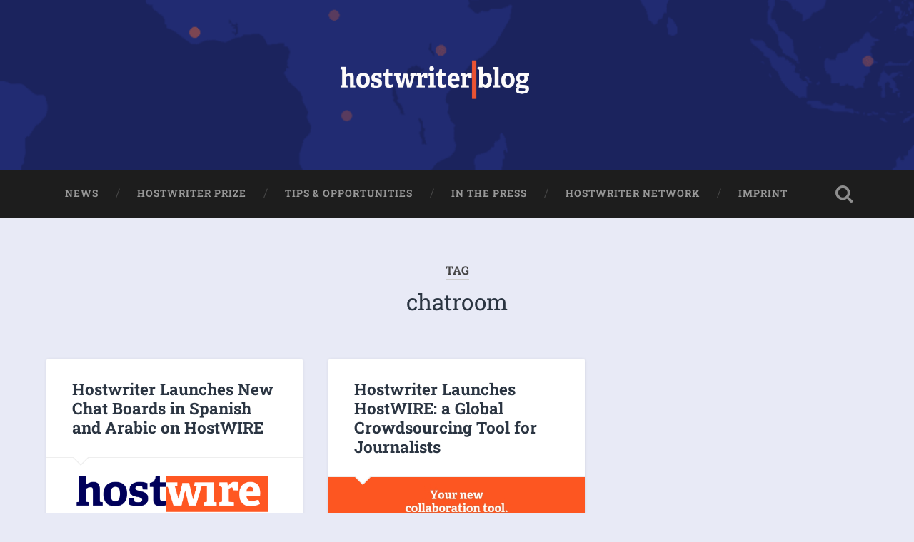

--- FILE ---
content_type: text/html; charset=UTF-8
request_url: https://blog.hostwriter.org/tag/chatroom/
body_size: 13217
content:
<!DOCTYPE html>

<html lang="en-US" id="kubio">

	<head>
		
		<meta charset="UTF-8">
		<meta name="viewport" content="width=device-width, initial-scale=1.0, maximum-scale=1.0, user-scalable=no" >
						 
		<title>chatroom &#8211; hostwriterblog</title>
<meta name='robots' content='max-image-preview:large' />
<link rel='dns-prefetch' href='//ws.sharethis.com' />
<link rel='dns-prefetch' href='//fonts.googleapis.com' />
<link rel="alternate" type="application/rss+xml" title="hostwriterblog &raquo; Feed" href="https://blog.hostwriter.org/feed/" />
<link rel="alternate" type="application/rss+xml" title="hostwriterblog &raquo; Comments Feed" href="https://blog.hostwriter.org/comments/feed/" />
<link rel="alternate" type="application/rss+xml" title="hostwriterblog &raquo; chatroom Tag Feed" href="https://blog.hostwriter.org/tag/chatroom/feed/" />
					<script>
						(function(){
							var docEL = document.documentElement;
							var style = docEL.style;
							if (!("backgroundAttachment" in style)) return false;
							var oldValue = style.backgroundAttachment;
							style.backgroundAttachment = "fixed";
							var isSupported = (style.backgroundAttachment === "fixed");
							style.backgroundAttachment = oldValue;

							if(navigator.userAgent.toLowerCase().indexOf('mac') !== -1 && navigator.maxTouchPoints){
								isSupported = false;
							}

							if(!isSupported){
								console.warn('Kubio - Browser does not support attachment fix');
								document.documentElement.classList.add('kubio-attachment-fixed-support-fallback');
							}
						})()
					</script>

				<script type="text/javascript">
window._wpemojiSettings = {"baseUrl":"https:\/\/s.w.org\/images\/core\/emoji\/14.0.0\/72x72\/","ext":".png","svgUrl":"https:\/\/s.w.org\/images\/core\/emoji\/14.0.0\/svg\/","svgExt":".svg","source":{"concatemoji":"https:\/\/blog.hostwriter.org\/wp-includes\/js\/wp-emoji-release.min.js?ver=6.1.9"}};
/*! This file is auto-generated */
!function(e,a,t){var n,r,o,i=a.createElement("canvas"),p=i.getContext&&i.getContext("2d");function s(e,t){var a=String.fromCharCode,e=(p.clearRect(0,0,i.width,i.height),p.fillText(a.apply(this,e),0,0),i.toDataURL());return p.clearRect(0,0,i.width,i.height),p.fillText(a.apply(this,t),0,0),e===i.toDataURL()}function c(e){var t=a.createElement("script");t.src=e,t.defer=t.type="text/javascript",a.getElementsByTagName("head")[0].appendChild(t)}for(o=Array("flag","emoji"),t.supports={everything:!0,everythingExceptFlag:!0},r=0;r<o.length;r++)t.supports[o[r]]=function(e){if(p&&p.fillText)switch(p.textBaseline="top",p.font="600 32px Arial",e){case"flag":return s([127987,65039,8205,9895,65039],[127987,65039,8203,9895,65039])?!1:!s([55356,56826,55356,56819],[55356,56826,8203,55356,56819])&&!s([55356,57332,56128,56423,56128,56418,56128,56421,56128,56430,56128,56423,56128,56447],[55356,57332,8203,56128,56423,8203,56128,56418,8203,56128,56421,8203,56128,56430,8203,56128,56423,8203,56128,56447]);case"emoji":return!s([129777,127995,8205,129778,127999],[129777,127995,8203,129778,127999])}return!1}(o[r]),t.supports.everything=t.supports.everything&&t.supports[o[r]],"flag"!==o[r]&&(t.supports.everythingExceptFlag=t.supports.everythingExceptFlag&&t.supports[o[r]]);t.supports.everythingExceptFlag=t.supports.everythingExceptFlag&&!t.supports.flag,t.DOMReady=!1,t.readyCallback=function(){t.DOMReady=!0},t.supports.everything||(n=function(){t.readyCallback()},a.addEventListener?(a.addEventListener("DOMContentLoaded",n,!1),e.addEventListener("load",n,!1)):(e.attachEvent("onload",n),a.attachEvent("onreadystatechange",function(){"complete"===a.readyState&&t.readyCallback()})),(e=t.source||{}).concatemoji?c(e.concatemoji):e.wpemoji&&e.twemoji&&(c(e.twemoji),c(e.wpemoji)))}(window,document,window._wpemojiSettings);
</script>
<style type="text/css">
img.wp-smiley,
img.emoji {
	display: inline !important;
	border: none !important;
	box-shadow: none !important;
	height: 1em !important;
	width: 1em !important;
	margin: 0 0.07em !important;
	vertical-align: -0.1em !important;
	background: none !important;
	padding: 0 !important;
}
</style>
	<link rel='stylesheet' id='wp-block-library-css' href='https://blog.hostwriter.org/wp-includes/css/dist/block-library/style.min.css?ver=6.1.9' type='text/css' media='all' />
<link rel='stylesheet' id='kubio-block-library-css' href='https://blog.hostwriter.org/wp-content/plugins/kubio/build/block-library/style.css?ver=1708939694' type='text/css' media='all' />
<style id='kubio-block-library-inline-css' type='text/css'>
.kubio-shape-circles{background-image:url('https://blog.hostwriter.org/wp-content/plugins/kubio/lib/shapes/header-shapes/circles.png')}.kubio-shape-10degree-stripes{background-image:url('https://blog.hostwriter.org/wp-content/plugins/kubio/lib/shapes/header-shapes/10degree-stripes.png')}.kubio-shape-rounded-squares-blue{background-image:url('https://blog.hostwriter.org/wp-content/plugins/kubio/lib/shapes/header-shapes/rounded-squares-blue.png')}.kubio-shape-many-rounded-squares-blue{background-image:url('https://blog.hostwriter.org/wp-content/plugins/kubio/lib/shapes/header-shapes/many-rounded-squares-blue.png')}.kubio-shape-two-circles{background-image:url('https://blog.hostwriter.org/wp-content/plugins/kubio/lib/shapes/header-shapes/two-circles.png')}.kubio-shape-circles-2{background-image:url('https://blog.hostwriter.org/wp-content/plugins/kubio/lib/shapes/header-shapes/circles-2.png')}.kubio-shape-circles-3{background-image:url('https://blog.hostwriter.org/wp-content/plugins/kubio/lib/shapes/header-shapes/circles-3.png')}.kubio-shape-circles-gradient{background-image:url('https://blog.hostwriter.org/wp-content/plugins/kubio/lib/shapes/header-shapes/circles-gradient.png')}.kubio-shape-circles-white-gradient{background-image:url('https://blog.hostwriter.org/wp-content/plugins/kubio/lib/shapes/header-shapes/circles-white-gradient.png')}.kubio-shape-waves{background-image:url('https://blog.hostwriter.org/wp-content/plugins/kubio/lib/shapes/header-shapes/waves.png')}.kubio-shape-waves-inverted{background-image:url('https://blog.hostwriter.org/wp-content/plugins/kubio/lib/shapes/header-shapes/waves-inverted.png')}.kubio-shape-dots{background-image:url('https://blog.hostwriter.org/wp-content/plugins/kubio/lib/shapes/header-shapes/dots.png')}.kubio-shape-left-tilted-lines{background-image:url('https://blog.hostwriter.org/wp-content/plugins/kubio/lib/shapes/header-shapes/left-tilted-lines.png')}.kubio-shape-right-tilted-lines{background-image:url('https://blog.hostwriter.org/wp-content/plugins/kubio/lib/shapes/header-shapes/right-tilted-lines.png')}.kubio-shape-right-tilted-strips{background-image:url('https://blog.hostwriter.org/wp-content/plugins/kubio/lib/shapes/header-shapes/right-tilted-strips.png')}.kubio-shape-doodle{background-image:url('https://blog.hostwriter.org/wp-content/plugins/kubio/lib/shapes/header-shapes/doodle.png')}.kubio-shape-falling-stars{background-image:url('https://blog.hostwriter.org/wp-content/plugins/kubio/lib/shapes/header-shapes/falling-stars.png')}.kubio-shape-grain{background-image:url('https://blog.hostwriter.org/wp-content/plugins/kubio/lib/shapes/header-shapes/grain.png')}.kubio-shape-poly1{background-image:url('https://blog.hostwriter.org/wp-content/plugins/kubio/lib/shapes/header-shapes/poly1.png')}.kubio-shape-poly2{background-image:url('https://blog.hostwriter.org/wp-content/plugins/kubio/lib/shapes/header-shapes/poly2.png')}.kubio-shape-wavy-lines{background-image:url('https://blog.hostwriter.org/wp-content/plugins/kubio/lib/shapes/header-shapes/wavy-lines.png')}

:root { --kubio-color-1:3,169,244;--kubio-color-2:247,144,7;--kubio-color-3:0,191,135;--kubio-color-4:102,50,255;--kubio-color-5:255,255,255;--kubio-color-6:30,30,30;--kubio-color-1-variant-1:165,219,243;--kubio-color-1-variant-2:84,194,243;--kubio-color-1-variant-3:3,169,244;--kubio-color-1-variant-4:1,110,158;--kubio-color-1-variant-5:1,51,73;--kubio-color-2-variant-1:246,214,171;--kubio-color-2-variant-2:246,179,89;--kubio-color-2-variant-3:247,144,7;--kubio-color-2-variant-4:161,94,4;--kubio-color-2-variant-5:76,44,2;--kubio-color-3-variant-1:127,190,172;--kubio-color-3-variant-2:63,190,153;--kubio-color-3-variant-3:0,191,135;--kubio-color-3-variant-4:0,105,74;--kubio-color-3-variant-5:0,20,14;--kubio-color-4-variant-1:228,220,255;--kubio-color-4-variant-2:165,135,255;--kubio-color-4-variant-3:102,50,255;--kubio-color-4-variant-4:67,33,169;--kubio-color-4-variant-5:33,16,84;--kubio-color-5-variant-1:255,255,255;--kubio-color-5-variant-2:204,204,204;--kubio-color-5-variant-3:153,153,153;--kubio-color-5-variant-4:101,101,101;--kubio-color-5-variant-5:50,50,50;--kubio-color-6-variant-1:233,233,233;--kubio-color-6-variant-2:182,182,182;--kubio-color-6-variant-3:131,131,131;--kubio-color-6-variant-4:80,80,80;--kubio-color-6-variant-5:30,30,30 } .has-kubio-color-1-color{color:rgb(var(--kubio-color-1))} .has-kubio-color-1-background-color{background-color:rgb(var(--kubio-color-1))} [data-kubio] .has-kubio-color-1-color{color:rgb(var(--kubio-color-1))} [data-kubio] .has-kubio-color-1-background-color{background-color:rgb(var(--kubio-color-1))} .has-kubio-color-2-color{color:rgb(var(--kubio-color-2))} .has-kubio-color-2-background-color{background-color:rgb(var(--kubio-color-2))} [data-kubio] .has-kubio-color-2-color{color:rgb(var(--kubio-color-2))} [data-kubio] .has-kubio-color-2-background-color{background-color:rgb(var(--kubio-color-2))} .has-kubio-color-3-color{color:rgb(var(--kubio-color-3))} .has-kubio-color-3-background-color{background-color:rgb(var(--kubio-color-3))} [data-kubio] .has-kubio-color-3-color{color:rgb(var(--kubio-color-3))} [data-kubio] .has-kubio-color-3-background-color{background-color:rgb(var(--kubio-color-3))} .has-kubio-color-4-color{color:rgb(var(--kubio-color-4))} .has-kubio-color-4-background-color{background-color:rgb(var(--kubio-color-4))} [data-kubio] .has-kubio-color-4-color{color:rgb(var(--kubio-color-4))} [data-kubio] .has-kubio-color-4-background-color{background-color:rgb(var(--kubio-color-4))} .has-kubio-color-5-color{color:rgb(var(--kubio-color-5))} .has-kubio-color-5-background-color{background-color:rgb(var(--kubio-color-5))} [data-kubio] .has-kubio-color-5-color{color:rgb(var(--kubio-color-5))} [data-kubio] .has-kubio-color-5-background-color{background-color:rgb(var(--kubio-color-5))} .has-kubio-color-6-color{color:rgb(var(--kubio-color-6))} .has-kubio-color-6-background-color{background-color:rgb(var(--kubio-color-6))} [data-kubio] .has-kubio-color-6-color{color:rgb(var(--kubio-color-6))} [data-kubio] .has-kubio-color-6-background-color{background-color:rgb(var(--kubio-color-6))}



.h-y-container > *:not(:last-child),.h-x-container-inner > *{margin-bottom:20px;}.h-x-container-inner,.h-column__content > .h-x-container > *:last-child,.h-y-container > .kubio-block-inserter{margin-bottom:-20px;}.h-x-container-inner{margin-left:-10px;margin-right:-10px;}.h-x-container-inner > *{padding-left:10px;padding-right:10px;}[data-kubio] a:not([class*=wp-block-button]),.with-kubio-global-style a:not([class*=wp-block-button]),a:not([class*=wp-block-button])[data-kubio],.wp-block-woocommerce-mini-cart-contents a:not([class*=wp-block-button]){font-family:Open Sans,Helvetica, Arial, Sans-Serif, serif;font-weight:400;font-size:1em;line-height:1.5;text-decoration:none;color:rgba(var(--kubio-color-1),1);}[data-kubio] a:not([class*=wp-block-button]):hover,.with-kubio-global-style a:not([class*=wp-block-button]):hover,a:not([class*=wp-block-button])[data-kubio]:hover,.wp-block-woocommerce-mini-cart-contents a:not([class*=wp-block-button]):hover{color:rgba(var(--kubio-color-1-variant-4),1);}[data-kubio] h1,.with-kubio-global-style h1,h1[data-kubio],.wp-block-woocommerce-mini-cart-contents h1{font-family:Open Sans,Helvetica, Arial, Sans-Serif, serif;font-weight:300;font-size:3.375em;line-height:1.26;text-transform:none;color:rgba(var(--kubio-color-6),1);}[data-kubio] h2,.with-kubio-global-style h2,h2[data-kubio],.wp-block-woocommerce-mini-cart-contents h2{font-family:Open Sans,Helvetica, Arial, Sans-Serif, serif;font-weight:300;font-size:2.625em;line-height:1.143;text-transform:none;color:rgba(var(--kubio-color-6),1);}[data-kubio] h3,.with-kubio-global-style h3,h3[data-kubio],.wp-block-woocommerce-mini-cart-contents h3{font-family:Open Sans,Helvetica, Arial, Sans-Serif, serif;font-weight:300;font-size:2.25em;line-height:1.25;text-transform:none;color:rgba(var(--kubio-color-6),1);}[data-kubio] h4,.with-kubio-global-style h4,h4[data-kubio],.wp-block-woocommerce-mini-cart-contents h4{font-family:Open Sans,Helvetica, Arial, Sans-Serif, serif;font-weight:600;font-size:1.25em;line-height:1.6;text-transform:none;color:rgba(var(--kubio-color-6),1);}[data-kubio] h5,.with-kubio-global-style h5,h5[data-kubio],.wp-block-woocommerce-mini-cart-contents h5{font-family:Open Sans,Helvetica, Arial, Sans-Serif, serif;font-weight:600;font-size:1.125em;line-height:1.55;text-transform:none;color:#000000;}[data-kubio] h6,.with-kubio-global-style h6,h6[data-kubio],.wp-block-woocommerce-mini-cart-contents h6{font-family:Open Sans,Helvetica, Arial, Sans-Serif, serif;font-weight:600;font-size:1em;line-height:1.6;letter-spacing:1px;text-transform:uppercase;color:rgba(var(--kubio-color-6),1);}[data-kubio],.with-kubio-global-style,[data-kubio] p,.with-kubio-global-style p,p[data-kubio],.wp-block-woocommerce-mini-cart-contents{font-family:Open Sans,Helvetica, Arial, Sans-Serif, serif;font-weight:400;font-size:16px;line-height:1.6;text-transform:none;color:rgba(var(--kubio-color-6-variant-4),1);}[data-kubio] .h-lead,.with-kubio-global-style .h-lead,.h-lead[data-kubio]{font-family:Open Sans,Helvetica, Arial, Sans-Serif, serif;font-weight:300;font-size:1.25em;line-height:1.5;text-transform:none;color:rgba(var(--kubio-color-6-variant-4),1);}div.h-section-global-spacing{padding-top:90px;padding-bottom:90px;}.h-global-transition,.h-global-transition-all,.h-global-transition-all *{transition-duration:1s;}[data-kubio] input[type='color'],[data-kubio] input[type='date'],[data-kubio] input[type='datetime'],[data-kubio] input[type='datetime-local'],[data-kubio] input[type='email'],[data-kubio] input[type='month'],[data-kubio] input[type='number'],[data-kubio] input[type='password'],[data-kubio] input[type='search'],[data-kubio] input[type='tel'],[data-kubio] input[type='text'],[data-kubio] input[type='url'],[data-kubio] input[type='week'],[data-kubio] input[type='time'],[data-kubio] input:not([type]),[data-kubio] textarea,[data-kubio] select{font-family:Open Sans,Helvetica, Arial, Sans-Serif, serif;font-weight:400;font-size:16px;line-height:1.6;text-transform:none;background-color:rgba(var(--kubio-color-5),1);border-top-color:rgba(var(--kubio-color-5-variant-2),1);border-top-width:1px;border-top-style:solid;border-right-color:rgba(var(--kubio-color-5-variant-2),1);border-right-width:1px;border-right-style:solid;border-bottom-color:rgba(var(--kubio-color-5-variant-2),1);border-bottom-width:1px;border-bottom-style:solid;border-left-color:rgba(var(--kubio-color-5-variant-2),1);border-left-width:1px;border-left-style:solid;border-top-left-radius:4px;border-top-right-radius:4px;border-bottom-left-radius:4px;border-bottom-right-radius:4px;padding-top:4px;padding-bottom:4px;padding-left:10px;padding-right:10px;margin-bottom:10px;}[data-kubio] input[type='color']:hover,[data-kubio] input[type='date']:hover,[data-kubio] input[type='datetime']:hover,[data-kubio] input[type='datetime-local']:hover,[data-kubio] input[type='email']:hover,[data-kubio] input[type='month']:hover,[data-kubio] input[type='number']:hover,[data-kubio] input[type='password']:hover,[data-kubio] input[type='search']:hover,[data-kubio] input[type='tel']:hover,[data-kubio] input[type='text']:hover,[data-kubio] input[type='url']:hover,[data-kubio] input[type='week']:hover,[data-kubio] input[type='time']:hover,[data-kubio] input:not([type]):hover,[data-kubio] textarea:hover,[data-kubio] select:hover{color:rgba(var(--kubio-color-6),1);border-top-color:rgba(var(--kubio-color-6-variant-1),1);border-right-color:rgba(var(--kubio-color-6-variant-1),1);border-bottom-color:rgba(var(--kubio-color-6-variant-1),1);border-left-color:rgba(var(--kubio-color-6-variant-1),1);}[data-kubio] input[type='color']:focus,[data-kubio] input[type='date']:focus,[data-kubio] input[type='datetime']:focus,[data-kubio] input[type='datetime-local']:focus,[data-kubio] input[type='email']:focus,[data-kubio] input[type='month']:focus,[data-kubio] input[type='number']:focus,[data-kubio] input[type='password']:focus,[data-kubio] input[type='search']:focus,[data-kubio] input[type='tel']:focus,[data-kubio] input[type='text']:focus,[data-kubio] input[type='url']:focus,[data-kubio] input[type='week']:focus,[data-kubio] input[type='time']:focus,[data-kubio] input:not([type]):focus,[data-kubio] textarea:focus,[data-kubio] select:focus{color:rgba(var(--kubio-color-6),1);border-top-color:rgba(var(--kubio-color-1),1);border-right-color:rgba(var(--kubio-color-1),1);border-bottom-color:rgba(var(--kubio-color-1),1);border-left-color:rgba(var(--kubio-color-1),1);}[data-kubio] input[type='button'],[data-kubio] button{background-color:rgba(var(--kubio-color-1),1);border-top-color:rgba(var(--kubio-color-1),1);border-top-width:2px;border-top-style:solid;border-right-color:rgba(var(--kubio-color-1),1);border-right-width:2px;border-right-style:solid;border-bottom-color:rgba(var(--kubio-color-1),1);border-bottom-width:2px;border-bottom-style:solid;border-left-color:rgba(var(--kubio-color-1),1);border-left-width:2px;border-left-style:solid;border-top-left-radius:4px;border-top-right-radius:4px;border-bottom-left-radius:4px;border-bottom-right-radius:4px;color:rgba(var(--kubio-color-5),1);padding-top:8px;padding-bottom:8px;padding-left:25px;padding-right:24px;}[data-kubio] input[type='button']:hover,[data-kubio] button:hover{background-color:rgba(var(--kubio-color-1-variant-4),1);border-top-color:rgba(var(--kubio-color-1-variant-4),1);border-right-color:rgba(var(--kubio-color-1-variant-4),1);border-bottom-color:rgba(var(--kubio-color-1-variant-4),1);border-left-color:rgba(var(--kubio-color-1-variant-4),1);}[data-kubio] input[type='button']:disabled,[data-kubio] button:disabled,[data-kubio] input[type='button'][disabled],[data-kubio] button[disabled]{background-color:rgba(var(--kubio-color-5-variant-2),1);border-top-color:rgba(var(--kubio-color-5-variant-2),1);border-right-color:rgba(var(--kubio-color-5-variant-2),1);border-bottom-color:rgba(var(--kubio-color-5-variant-2),1);border-left-color:rgba(var(--kubio-color-5-variant-2),1);color:rgba(var(--kubio-color-5-variant-3),1);}[data-kubio] input[type='submit'],[data-kubio] button[type='submit']{border-top-color:rgba(var(--kubio-color-1),1);border-top-width:2px;border-top-style:solid;border-right-color:rgba(var(--kubio-color-1),1);border-right-width:2px;border-right-style:solid;border-bottom-color:rgba(var(--kubio-color-1),1);border-bottom-width:2px;border-bottom-style:solid;border-left-color:rgba(var(--kubio-color-1),1);border-left-width:2px;border-left-style:solid;border-top-left-radius:4px;border-top-right-radius:4px;border-bottom-left-radius:4px;border-bottom-right-radius:4px;color:rgba(var(--kubio-color-5),1);padding-top:8px;padding-bottom:8px;padding-left:25px;padding-right:24px;background-color:rgba(var(--kubio-color-1),1);}[data-kubio] input[type='submit']:hover,[data-kubio] button[type='submit']:hover{border-top-color:rgba(var(--kubio-color-1-variant-4),1);border-right-color:rgba(var(--kubio-color-1-variant-4),1);border-bottom-color:rgba(var(--kubio-color-1-variant-4),1);border-left-color:rgba(var(--kubio-color-1-variant-4),1);background-color:rgba(var(--kubio-color-1-variant-4),1);}[data-kubio] input[type='submit']:disabled,[data-kubio] input[type='submit'][disabled],[data-kubio] button[type='submit']:disabled,[data-kubio] button[type='submit'][disabled]{border-top-color:rgba(var(--kubio-color-5-variant-2),1);border-right-color:rgba(var(--kubio-color-5-variant-2),1);border-bottom-color:rgba(var(--kubio-color-5-variant-2),1);border-left-color:rgba(var(--kubio-color-5-variant-2),1);color:rgba(var(--kubio-color-5-variant-3),1);background-color:rgba(var(--kubio-color-5-variant-2),1);}[data-kubio] input[type='reset'],[data-kubio] button[type='reset']{background-color:rgba(var(--kubio-color-1-variant-1),1);border-top-color:rgba(var(--kubio-color-1-variant-1),1);border-top-width:2px;border-top-style:solid;border-right-color:rgba(var(--kubio-color-1-variant-1),1);border-right-width:2px;border-right-style:solid;border-bottom-color:rgba(var(--kubio-color-1-variant-1),1);border-bottom-width:2px;border-bottom-style:solid;border-left-color:rgba(var(--kubio-color-1-variant-1),1);border-left-width:2px;border-left-style:solid;border-top-left-radius:4px;border-top-right-radius:4px;border-bottom-left-radius:4px;border-bottom-right-radius:4px;color:rgba(var(--kubio-color-6-variant-2),1);padding-top:8px;padding-bottom:8px;padding-left:25px;padding-right:24px;}[data-kubio] input[type='reset']:hover,[data-kubio] button[type='reset']:hover{background-color:rgba(var(--kubio-color-1-variant-2),1);border-top-color:rgba(var(--kubio-color-1-variant-2),1);border-right-color:rgba(var(--kubio-color-1-variant-2),1);border-bottom-color:rgba(var(--kubio-color-1-variant-2),1);border-left-color:rgba(var(--kubio-color-1-variant-2),1);}[data-kubio] input[type='reset']:disabled,[data-kubio] input[type='reset'][disabled],[data-kubio] button[type='reset']:disabled,[data-kubio] button[type='reset'][disabled]{background-color:rgba(var(--kubio-color-5-variant-2),1);border-top-color:rgba(var(--kubio-color-5-variant-2),1);border-right-color:rgba(var(--kubio-color-5-variant-2),1);border-bottom-color:rgba(var(--kubio-color-5-variant-2),1);border-left-color:rgba(var(--kubio-color-5-variant-2),1);color:rgba(var(--kubio-color-5-variant-3),1);}#kubio  .woocommerce a.button,#kubio  .woocommerce button.button,#kubio  .woocommerce input.button,#kubio  .woocommerce #respond input#submit{border-top-color:rgba(var(--kubio-color-2),1);border-top-width:2px;border-top-style:solid;border-right-color:rgba(var(--kubio-color-2),1);border-right-width:2px;border-right-style:solid;border-bottom-color:rgba(var(--kubio-color-2),1);border-bottom-width:2px;border-bottom-style:solid;border-left-color:rgba(var(--kubio-color-2),1);border-left-width:2px;border-left-style:solid;border-top-left-radius:4px;border-top-right-radius:4px;border-bottom-left-radius:4px;border-bottom-right-radius:4px;background-color:rgba(var(--kubio-color-2),1);font-family:Open Sans,Helvetica, Arial, Sans-Serif, serif;font-weight:400;font-size:14px;line-height:1.2;text-transform:none;color:rgba(var(--kubio-color-5),1);}#kubio  .woocommerce a.button:hover,#kubio  .woocommerce button.button:hover,#kubio  .woocommerce input.button:hover,#kubio  .woocommerce #respond input#submit:hover{border-top-color:rgba(var(--kubio-color-2-variant-4),1);border-right-color:rgba(var(--kubio-color-2-variant-4),1);border-bottom-color:rgba(var(--kubio-color-2-variant-4),1);border-left-color:rgba(var(--kubio-color-2-variant-4),1);background-color:rgba(var(--kubio-color-2-variant-4),1);}#kubio  .woocommerce a.button:disabled,#kubio  .woocommerce a.button[disabled],#kubio  .woocommerce button.button:disabled,#kubio  .woocommerce button.button[disabled],#kubio  .woocommerce input.button:disabled,#kubio  .woocommerce input.button[disabled],#kubio  .woocommerce #respond input#submit:disabled,#kubio  .woocommerce #respond input#submit[disabled]{border-top-color:rgba(var(--kubio-color-5-variant-2),1);border-right-color:rgba(var(--kubio-color-5-variant-2),1);border-bottom-color:rgba(var(--kubio-color-5-variant-2),1);border-left-color:rgba(var(--kubio-color-5-variant-2),1);background-color:rgba(var(--kubio-color-5-variant-2),1);color:rgba(var(--kubio-color-5-variant-4),1);}#kubio  .woocommerce a.button.woocommerce-form-login__submit,#kubio  .woocommerce a.button.add_to_cart_button,#kubio  .woocommerce a.button.alt,#kubio  .woocommerce button.button.woocommerce-form-login__submit,#kubio  .woocommerce button.button.add_to_cart_button,#kubio  .woocommerce button.button.alt,#kubio  .woocommerce input.button.woocommerce-form-login__submit,#kubio  .woocommerce input.button.add_to_cart_button,#kubio  .woocommerce input.button.alt,#kubio  .woocommerce #respond input#submit.woocommerce-form-login__submit,#kubio  .woocommerce #respond input#submit.add_to_cart_button,#kubio  .woocommerce #respond input#submit.alt{background-color:rgba(var(--kubio-color-1),1);border-top-color:rgba(var(--kubio-color-1),1);border-top-width:2px;border-top-style:solid;border-right-color:rgba(var(--kubio-color-1),1);border-right-width:2px;border-right-style:solid;border-bottom-color:rgba(var(--kubio-color-1),1);border-bottom-width:2px;border-bottom-style:solid;border-left-color:rgba(var(--kubio-color-1),1);border-left-width:2px;border-left-style:solid;border-top-left-radius:4px;border-top-right-radius:4px;border-bottom-left-radius:4px;border-bottom-right-radius:4px;font-family:Open Sans,Helvetica, Arial, Sans-Serif, serif;font-weight:400;font-size:14px;line-height:1.2;text-transform:none;color:rgba(var(--kubio-color-5),1);box-shadow:0px 27px 15px -24px rgba(0,0,0,0.5) ;}#kubio  .woocommerce a.button.woocommerce-form-login__submit:hover,#kubio  .woocommerce a.button.add_to_cart_button:hover,#kubio  .woocommerce a.button.alt:hover,#kubio  .woocommerce button.button.woocommerce-form-login__submit:hover,#kubio  .woocommerce button.button.add_to_cart_button:hover,#kubio  .woocommerce button.button.alt:hover,#kubio  .woocommerce input.button.woocommerce-form-login__submit:hover,#kubio  .woocommerce input.button.add_to_cart_button:hover,#kubio  .woocommerce input.button.alt:hover,#kubio  .woocommerce #respond input#submit.woocommerce-form-login__submit:hover,#kubio  .woocommerce #respond input#submit.add_to_cart_button:hover,#kubio  .woocommerce #respond input#submit.alt:hover{background-color:rgba(var(--kubio-color-1-variant-4),1);border-top-color:rgba(var(--kubio-color-1-variant-4),1);border-right-color:rgba(var(--kubio-color-1-variant-4),1);border-bottom-color:rgba(var(--kubio-color-1-variant-4),1);border-left-color:rgba(var(--kubio-color-1-variant-4),1);}#kubio  .woocommerce a.button.woocommerce-form-login__submit:disabled,#kubio  .woocommerce a.button.woocommerce-form-login__submit[disabled],#kubio  .woocommerce a.button.add_to_cart_button:disabled,#kubio  .woocommerce a.button.add_to_cart_button[disabled],#kubio  .woocommerce a.button.alt:disabled,#kubio  .woocommerce a.button.alt[disabled],#kubio  .woocommerce button.button.woocommerce-form-login__submit:disabled,#kubio  .woocommerce button.button.woocommerce-form-login__submit[disabled],#kubio  .woocommerce button.button.add_to_cart_button:disabled,#kubio  .woocommerce button.button.add_to_cart_button[disabled],#kubio  .woocommerce button.button.alt:disabled,#kubio  .woocommerce button.button.alt[disabled],#kubio  .woocommerce input.button.woocommerce-form-login__submit:disabled,#kubio  .woocommerce input.button.woocommerce-form-login__submit[disabled],#kubio  .woocommerce input.button.add_to_cart_button:disabled,#kubio  .woocommerce input.button.add_to_cart_button[disabled],#kubio  .woocommerce input.button.alt:disabled,#kubio  .woocommerce input.button.alt[disabled],#kubio  .woocommerce #respond input#submit.woocommerce-form-login__submit:disabled,#kubio  .woocommerce #respond input#submit.woocommerce-form-login__submit[disabled],#kubio  .woocommerce #respond input#submit.add_to_cart_button:disabled,#kubio  .woocommerce #respond input#submit.add_to_cart_button[disabled],#kubio  .woocommerce #respond input#submit.alt:disabled,#kubio  .woocommerce #respond input#submit.alt[disabled]{background-color:rgba(var(--kubio-color-5-variant-2),1);border-top-color:rgba(var(--kubio-color-5-variant-2),1);border-right-color:rgba(var(--kubio-color-5-variant-2),1);border-bottom-color:rgba(var(--kubio-color-5-variant-2),1);border-left-color:rgba(var(--kubio-color-5-variant-2),1);color:rgba(var(--kubio-color-5-variant-4),1);}#kubio  .woocommerce-loop-product__link .onsale{background-color:rgba(var(--kubio-color-3-variant-2),1);color:rgba(var(--kubio-color-5),1);padding-top:5px;padding-bottom:5px;padding-left:10px;padding-right:10px;border-top-left-radius:10px;border-top-right-radius:10px;border-bottom-left-radius:10px;border-bottom-right-radius:10px;}@media (min-width: 768px) and (max-width: 1023px){div.h-section-global-spacing{padding-top:60px;padding-bottom:60px;}}@media (max-width: 767px){[data-kubio] h1,.with-kubio-global-style h1,h1[data-kubio],.wp-block-woocommerce-mini-cart-contents h1{font-size:3em;}div.h-section-global-spacing{padding-top:30px;padding-bottom:30px;}}
</style>
<link rel='stylesheet' id='classic-theme-styles-css' href='https://blog.hostwriter.org/wp-includes/css/classic-themes.min.css?ver=1' type='text/css' media='all' />
<style id='global-styles-inline-css' type='text/css'>
body{--wp--preset--color--black: #222;--wp--preset--color--cyan-bluish-gray: #abb8c3;--wp--preset--color--white: #fff;--wp--preset--color--pale-pink: #f78da7;--wp--preset--color--vivid-red: #cf2e2e;--wp--preset--color--luminous-vivid-orange: #ff6900;--wp--preset--color--luminous-vivid-amber: #fcb900;--wp--preset--color--light-green-cyan: #7bdcb5;--wp--preset--color--vivid-green-cyan: #00d084;--wp--preset--color--pale-cyan-blue: #8ed1fc;--wp--preset--color--vivid-cyan-blue: #0693e3;--wp--preset--color--vivid-purple: #9b51e0;--wp--preset--color--accent: #13C4A5;--wp--preset--color--dark-gray: #444;--wp--preset--color--medium-gray: #666;--wp--preset--color--light-gray: #888;--wp--preset--gradient--vivid-cyan-blue-to-vivid-purple: linear-gradient(135deg,rgba(6,147,227,1) 0%,rgb(155,81,224) 100%);--wp--preset--gradient--light-green-cyan-to-vivid-green-cyan: linear-gradient(135deg,rgb(122,220,180) 0%,rgb(0,208,130) 100%);--wp--preset--gradient--luminous-vivid-amber-to-luminous-vivid-orange: linear-gradient(135deg,rgba(252,185,0,1) 0%,rgba(255,105,0,1) 100%);--wp--preset--gradient--luminous-vivid-orange-to-vivid-red: linear-gradient(135deg,rgba(255,105,0,1) 0%,rgb(207,46,46) 100%);--wp--preset--gradient--very-light-gray-to-cyan-bluish-gray: linear-gradient(135deg,rgb(238,238,238) 0%,rgb(169,184,195) 100%);--wp--preset--gradient--cool-to-warm-spectrum: linear-gradient(135deg,rgb(74,234,220) 0%,rgb(151,120,209) 20%,rgb(207,42,186) 40%,rgb(238,44,130) 60%,rgb(251,105,98) 80%,rgb(254,248,76) 100%);--wp--preset--gradient--blush-light-purple: linear-gradient(135deg,rgb(255,206,236) 0%,rgb(152,150,240) 100%);--wp--preset--gradient--blush-bordeaux: linear-gradient(135deg,rgb(254,205,165) 0%,rgb(254,45,45) 50%,rgb(107,0,62) 100%);--wp--preset--gradient--luminous-dusk: linear-gradient(135deg,rgb(255,203,112) 0%,rgb(199,81,192) 50%,rgb(65,88,208) 100%);--wp--preset--gradient--pale-ocean: linear-gradient(135deg,rgb(255,245,203) 0%,rgb(182,227,212) 50%,rgb(51,167,181) 100%);--wp--preset--gradient--electric-grass: linear-gradient(135deg,rgb(202,248,128) 0%,rgb(113,206,126) 100%);--wp--preset--gradient--midnight: linear-gradient(135deg,rgb(2,3,129) 0%,rgb(40,116,252) 100%);--wp--preset--duotone--dark-grayscale: url('#wp-duotone-dark-grayscale');--wp--preset--duotone--grayscale: url('#wp-duotone-grayscale');--wp--preset--duotone--purple-yellow: url('#wp-duotone-purple-yellow');--wp--preset--duotone--blue-red: url('#wp-duotone-blue-red');--wp--preset--duotone--midnight: url('#wp-duotone-midnight');--wp--preset--duotone--magenta-yellow: url('#wp-duotone-magenta-yellow');--wp--preset--duotone--purple-green: url('#wp-duotone-purple-green');--wp--preset--duotone--blue-orange: url('#wp-duotone-blue-orange');--wp--preset--font-size--small: 16px;--wp--preset--font-size--medium: 20px;--wp--preset--font-size--large: 24px;--wp--preset--font-size--x-large: 42px;--wp--preset--font-size--regular: 18px;--wp--preset--font-size--larger: 32px;--wp--preset--spacing--20: 0.44rem;--wp--preset--spacing--30: 0.67rem;--wp--preset--spacing--40: 1rem;--wp--preset--spacing--50: 1.5rem;--wp--preset--spacing--60: 2.25rem;--wp--preset--spacing--70: 3.38rem;--wp--preset--spacing--80: 5.06rem;}:where(.is-layout-flex){gap: 0.5em;}body .is-layout-flow > .alignleft{float: left;margin-inline-start: 0;margin-inline-end: 2em;}body .is-layout-flow > .alignright{float: right;margin-inline-start: 2em;margin-inline-end: 0;}body .is-layout-flow > .aligncenter{margin-left: auto !important;margin-right: auto !important;}body .is-layout-constrained > .alignleft{float: left;margin-inline-start: 0;margin-inline-end: 2em;}body .is-layout-constrained > .alignright{float: right;margin-inline-start: 2em;margin-inline-end: 0;}body .is-layout-constrained > .aligncenter{margin-left: auto !important;margin-right: auto !important;}body .is-layout-constrained > :where(:not(.alignleft):not(.alignright):not(.alignfull)){max-width: var(--wp--style--global--content-size);margin-left: auto !important;margin-right: auto !important;}body .is-layout-constrained > .alignwide{max-width: var(--wp--style--global--wide-size);}body .is-layout-flex{display: flex;}body .is-layout-flex{flex-wrap: wrap;align-items: center;}body .is-layout-flex > *{margin: 0;}:where(.wp-block-columns.is-layout-flex){gap: 2em;}.has-black-color{color: var(--wp--preset--color--black) !important;}.has-cyan-bluish-gray-color{color: var(--wp--preset--color--cyan-bluish-gray) !important;}.has-white-color{color: var(--wp--preset--color--white) !important;}.has-pale-pink-color{color: var(--wp--preset--color--pale-pink) !important;}.has-vivid-red-color{color: var(--wp--preset--color--vivid-red) !important;}.has-luminous-vivid-orange-color{color: var(--wp--preset--color--luminous-vivid-orange) !important;}.has-luminous-vivid-amber-color{color: var(--wp--preset--color--luminous-vivid-amber) !important;}.has-light-green-cyan-color{color: var(--wp--preset--color--light-green-cyan) !important;}.has-vivid-green-cyan-color{color: var(--wp--preset--color--vivid-green-cyan) !important;}.has-pale-cyan-blue-color{color: var(--wp--preset--color--pale-cyan-blue) !important;}.has-vivid-cyan-blue-color{color: var(--wp--preset--color--vivid-cyan-blue) !important;}.has-vivid-purple-color{color: var(--wp--preset--color--vivid-purple) !important;}.has-black-background-color{background-color: var(--wp--preset--color--black) !important;}.has-cyan-bluish-gray-background-color{background-color: var(--wp--preset--color--cyan-bluish-gray) !important;}.has-white-background-color{background-color: var(--wp--preset--color--white) !important;}.has-pale-pink-background-color{background-color: var(--wp--preset--color--pale-pink) !important;}.has-vivid-red-background-color{background-color: var(--wp--preset--color--vivid-red) !important;}.has-luminous-vivid-orange-background-color{background-color: var(--wp--preset--color--luminous-vivid-orange) !important;}.has-luminous-vivid-amber-background-color{background-color: var(--wp--preset--color--luminous-vivid-amber) !important;}.has-light-green-cyan-background-color{background-color: var(--wp--preset--color--light-green-cyan) !important;}.has-vivid-green-cyan-background-color{background-color: var(--wp--preset--color--vivid-green-cyan) !important;}.has-pale-cyan-blue-background-color{background-color: var(--wp--preset--color--pale-cyan-blue) !important;}.has-vivid-cyan-blue-background-color{background-color: var(--wp--preset--color--vivid-cyan-blue) !important;}.has-vivid-purple-background-color{background-color: var(--wp--preset--color--vivid-purple) !important;}.has-black-border-color{border-color: var(--wp--preset--color--black) !important;}.has-cyan-bluish-gray-border-color{border-color: var(--wp--preset--color--cyan-bluish-gray) !important;}.has-white-border-color{border-color: var(--wp--preset--color--white) !important;}.has-pale-pink-border-color{border-color: var(--wp--preset--color--pale-pink) !important;}.has-vivid-red-border-color{border-color: var(--wp--preset--color--vivid-red) !important;}.has-luminous-vivid-orange-border-color{border-color: var(--wp--preset--color--luminous-vivid-orange) !important;}.has-luminous-vivid-amber-border-color{border-color: var(--wp--preset--color--luminous-vivid-amber) !important;}.has-light-green-cyan-border-color{border-color: var(--wp--preset--color--light-green-cyan) !important;}.has-vivid-green-cyan-border-color{border-color: var(--wp--preset--color--vivid-green-cyan) !important;}.has-pale-cyan-blue-border-color{border-color: var(--wp--preset--color--pale-cyan-blue) !important;}.has-vivid-cyan-blue-border-color{border-color: var(--wp--preset--color--vivid-cyan-blue) !important;}.has-vivid-purple-border-color{border-color: var(--wp--preset--color--vivid-purple) !important;}.has-vivid-cyan-blue-to-vivid-purple-gradient-background{background: var(--wp--preset--gradient--vivid-cyan-blue-to-vivid-purple) !important;}.has-light-green-cyan-to-vivid-green-cyan-gradient-background{background: var(--wp--preset--gradient--light-green-cyan-to-vivid-green-cyan) !important;}.has-luminous-vivid-amber-to-luminous-vivid-orange-gradient-background{background: var(--wp--preset--gradient--luminous-vivid-amber-to-luminous-vivid-orange) !important;}.has-luminous-vivid-orange-to-vivid-red-gradient-background{background: var(--wp--preset--gradient--luminous-vivid-orange-to-vivid-red) !important;}.has-very-light-gray-to-cyan-bluish-gray-gradient-background{background: var(--wp--preset--gradient--very-light-gray-to-cyan-bluish-gray) !important;}.has-cool-to-warm-spectrum-gradient-background{background: var(--wp--preset--gradient--cool-to-warm-spectrum) !important;}.has-blush-light-purple-gradient-background{background: var(--wp--preset--gradient--blush-light-purple) !important;}.has-blush-bordeaux-gradient-background{background: var(--wp--preset--gradient--blush-bordeaux) !important;}.has-luminous-dusk-gradient-background{background: var(--wp--preset--gradient--luminous-dusk) !important;}.has-pale-ocean-gradient-background{background: var(--wp--preset--gradient--pale-ocean) !important;}.has-electric-grass-gradient-background{background: var(--wp--preset--gradient--electric-grass) !important;}.has-midnight-gradient-background{background: var(--wp--preset--gradient--midnight) !important;}.has-small-font-size{font-size: var(--wp--preset--font-size--small) !important;}.has-medium-font-size{font-size: var(--wp--preset--font-size--medium) !important;}.has-large-font-size{font-size: var(--wp--preset--font-size--large) !important;}.has-x-large-font-size{font-size: var(--wp--preset--font-size--x-large) !important;}
.wp-block-navigation a:where(:not(.wp-element-button)){color: inherit;}
:where(.wp-block-columns.is-layout-flex){gap: 2em;}
.wp-block-pullquote{font-size: 1.5em;line-height: 1.6;}
</style>
<link rel='stylesheet' id='atfi-css' href='https://blog.hostwriter.org/wp-content/plugins/advanced-twitter-feed-integration/css/styles.css' type='text/css' media='all' />
<link async rel="preload" as="style" onload="this.onload=null;this.rel='stylesheet'" id='kubio-google-fonts-css' href='https://fonts.googleapis.com/css?family=Open+Sans%3A300%2C300italic%2C400%2C400italic%2C600%2C600italic%2C700%2C700italic%2C800%2C800italic%7CMulish%3A400%7CRoboto%3A100%2C100italic%2C300%2C300italic%2C400%2C400italic%2C500%2C500italic%2C700%2C700italic%2C900%2C900italic%7CCarter+One%3A400&#038;display=swap' type='text/css' media='all' />
<noscript><link async rel='stylesheet' href='https://fonts.googleapis.com/css?family=Open+Sans%3A300%2C300italic%2C400%2C400italic%2C600%2C600italic%2C700%2C700italic%2C800%2C800italic%7CMulish%3A400%7CRoboto%3A100%2C100italic%2C300%2C300italic%2C400%2C400italic%2C500%2C500italic%2C700%2C700italic%2C900%2C900italic%7CCarter+One%3A400&#038;display=swap' media='all'></noscript><link rel="preload" as="style" onload="this.onload=null;this.rel='stylesheet'" id='kubio-third-party-blocks-css' href='https://blog.hostwriter.org/wp-content/plugins/kubio/build/third-party-blocks/style.css?ver=1708939694' type='text/css' media='all' />
<noscript><link rel='stylesheet' href='https://blog.hostwriter.org/wp-content/plugins/kubio/build/third-party-blocks/style.css?ver=1708939694' media='all'></noscript><link rel='stylesheet' id='baskerville_googleFonts-css' href='https://blog.hostwriter.org/wp-content/themes/baskerville/assets/css/fonts.css?ver=6.1.9' type='text/css' media='all' />
<link rel='stylesheet' id='baskerville_style-css' href='https://blog.hostwriter.org/wp-content/themes/baskerville/style.css?ver=2.2.2' type='text/css' media='all' />
<script type='text/javascript' src='https://blog.hostwriter.org/wp-includes/js/jquery/jquery.min.js?ver=3.6.1' id='jquery-core-js'></script>
<script type='text/javascript' src='https://blog.hostwriter.org/wp-includes/js/jquery/jquery-migrate.min.js?ver=3.3.2' id='jquery-migrate-js'></script>
<script id='st_insights_js' type='text/javascript' src='https://ws.sharethis.com/button/st_insights.js?publisher=4d48b7c5-0ae3-43d4-bfbe-3ff8c17a8ae6&#038;product=simpleshare&#038;ver=8.5.3' id='ssba-sharethis-js'></script>
<script type='text/javascript' src='https://blog.hostwriter.org/wp-includes/js/imagesloaded.min.js?ver=4.1.4' id='imagesloaded-js'></script>
<script type='text/javascript' src='https://blog.hostwriter.org/wp-includes/js/masonry.min.js?ver=4.2.2' id='masonry-js'></script>
<script type='text/javascript' src='https://blog.hostwriter.org/wp-content/themes/baskerville/assets/js/jquery.flexslider-min.js?ver=2.7.2' id='baskerville_flexslider-js'></script>
<script type='text/javascript' src='https://blog.hostwriter.org/wp-content/themes/baskerville/assets/js/global.js?ver=2.2.2' id='baskerville_global-js'></script>
<link rel="https://api.w.org/" href="https://blog.hostwriter.org/wp-json/" /><link rel="alternate" type="application/json" href="https://blog.hostwriter.org/wp-json/wp/v2/tags/340" /><link rel="EditURI" type="application/rsd+xml" title="RSD" href="https://blog.hostwriter.org/xmlrpc.php?rsd" />
<link rel="wlwmanifest" type="application/wlwmanifest+xml" href="https://blog.hostwriter.org/wp-includes/wlwmanifest.xml" />
<meta name="generator" content="WordPress 6.1.9" />
<meta name="format-detection" content="telephone=no"><meta name="generator" content="Elementor 3.23.4; features: additional_custom_breakpoints, e_lazyload; settings: css_print_method-external, google_font-enabled, font_display-auto">
			<style>
				.e-con.e-parent:nth-of-type(n+4):not(.e-lazyloaded):not(.e-no-lazyload),
				.e-con.e-parent:nth-of-type(n+4):not(.e-lazyloaded):not(.e-no-lazyload) * {
					background-image: none !important;
				}
				@media screen and (max-height: 1024px) {
					.e-con.e-parent:nth-of-type(n+3):not(.e-lazyloaded):not(.e-no-lazyload),
					.e-con.e-parent:nth-of-type(n+3):not(.e-lazyloaded):not(.e-no-lazyload) * {
						background-image: none !important;
					}
				}
				@media screen and (max-height: 640px) {
					.e-con.e-parent:nth-of-type(n+2):not(.e-lazyloaded):not(.e-no-lazyload),
					.e-con.e-parent:nth-of-type(n+2):not(.e-lazyloaded):not(.e-no-lazyload) * {
						background-image: none !important;
					}
				}
			</style>
			<style type="text/css" id="custom-background-css">
body.custom-background { background-color: #e8eaf6; }
</style>
	<link rel="icon" href="https://blog.hostwriter.org/wp-content/uploads/2016/10/Hostwriter_Icon-150x150.jpg" sizes="32x32" />
<link rel="icon" href="https://blog.hostwriter.org/wp-content/uploads/2016/10/Hostwriter_Icon-300x300.jpg" sizes="192x192" />
<link rel="apple-touch-icon" href="https://blog.hostwriter.org/wp-content/uploads/2016/10/Hostwriter_Icon-300x300.jpg" />
<meta name="msapplication-TileImage" content="https://blog.hostwriter.org/wp-content/uploads/2016/10/Hostwriter_Icon-300x300.jpg" />
	
	</head>
	
	<body data-rsssl=1 class="archive tag tag-chatroom tag-340 custom-background has-featured-image elementor-default elementor-kit-3376">

		<svg xmlns="http://www.w3.org/2000/svg" viewBox="0 0 0 0" width="0" height="0" focusable="false" role="none" style="visibility: hidden; position: absolute; left: -9999px; overflow: hidden;" ><defs><filter id="wp-duotone-dark-grayscale"><feColorMatrix color-interpolation-filters="sRGB" type="matrix" values=" .299 .587 .114 0 0 .299 .587 .114 0 0 .299 .587 .114 0 0 .299 .587 .114 0 0 " /><feComponentTransfer color-interpolation-filters="sRGB" ><feFuncR type="table" tableValues="0 0.49803921568627" /><feFuncG type="table" tableValues="0 0.49803921568627" /><feFuncB type="table" tableValues="0 0.49803921568627" /><feFuncA type="table" tableValues="1 1" /></feComponentTransfer><feComposite in2="SourceGraphic" operator="in" /></filter></defs></svg><svg xmlns="http://www.w3.org/2000/svg" viewBox="0 0 0 0" width="0" height="0" focusable="false" role="none" style="visibility: hidden; position: absolute; left: -9999px; overflow: hidden;" ><defs><filter id="wp-duotone-grayscale"><feColorMatrix color-interpolation-filters="sRGB" type="matrix" values=" .299 .587 .114 0 0 .299 .587 .114 0 0 .299 .587 .114 0 0 .299 .587 .114 0 0 " /><feComponentTransfer color-interpolation-filters="sRGB" ><feFuncR type="table" tableValues="0 1" /><feFuncG type="table" tableValues="0 1" /><feFuncB type="table" tableValues="0 1" /><feFuncA type="table" tableValues="1 1" /></feComponentTransfer><feComposite in2="SourceGraphic" operator="in" /></filter></defs></svg><svg xmlns="http://www.w3.org/2000/svg" viewBox="0 0 0 0" width="0" height="0" focusable="false" role="none" style="visibility: hidden; position: absolute; left: -9999px; overflow: hidden;" ><defs><filter id="wp-duotone-purple-yellow"><feColorMatrix color-interpolation-filters="sRGB" type="matrix" values=" .299 .587 .114 0 0 .299 .587 .114 0 0 .299 .587 .114 0 0 .299 .587 .114 0 0 " /><feComponentTransfer color-interpolation-filters="sRGB" ><feFuncR type="table" tableValues="0.54901960784314 0.98823529411765" /><feFuncG type="table" tableValues="0 1" /><feFuncB type="table" tableValues="0.71764705882353 0.25490196078431" /><feFuncA type="table" tableValues="1 1" /></feComponentTransfer><feComposite in2="SourceGraphic" operator="in" /></filter></defs></svg><svg xmlns="http://www.w3.org/2000/svg" viewBox="0 0 0 0" width="0" height="0" focusable="false" role="none" style="visibility: hidden; position: absolute; left: -9999px; overflow: hidden;" ><defs><filter id="wp-duotone-blue-red"><feColorMatrix color-interpolation-filters="sRGB" type="matrix" values=" .299 .587 .114 0 0 .299 .587 .114 0 0 .299 .587 .114 0 0 .299 .587 .114 0 0 " /><feComponentTransfer color-interpolation-filters="sRGB" ><feFuncR type="table" tableValues="0 1" /><feFuncG type="table" tableValues="0 0.27843137254902" /><feFuncB type="table" tableValues="0.5921568627451 0.27843137254902" /><feFuncA type="table" tableValues="1 1" /></feComponentTransfer><feComposite in2="SourceGraphic" operator="in" /></filter></defs></svg><svg xmlns="http://www.w3.org/2000/svg" viewBox="0 0 0 0" width="0" height="0" focusable="false" role="none" style="visibility: hidden; position: absolute; left: -9999px; overflow: hidden;" ><defs><filter id="wp-duotone-midnight"><feColorMatrix color-interpolation-filters="sRGB" type="matrix" values=" .299 .587 .114 0 0 .299 .587 .114 0 0 .299 .587 .114 0 0 .299 .587 .114 0 0 " /><feComponentTransfer color-interpolation-filters="sRGB" ><feFuncR type="table" tableValues="0 0" /><feFuncG type="table" tableValues="0 0.64705882352941" /><feFuncB type="table" tableValues="0 1" /><feFuncA type="table" tableValues="1 1" /></feComponentTransfer><feComposite in2="SourceGraphic" operator="in" /></filter></defs></svg><svg xmlns="http://www.w3.org/2000/svg" viewBox="0 0 0 0" width="0" height="0" focusable="false" role="none" style="visibility: hidden; position: absolute; left: -9999px; overflow: hidden;" ><defs><filter id="wp-duotone-magenta-yellow"><feColorMatrix color-interpolation-filters="sRGB" type="matrix" values=" .299 .587 .114 0 0 .299 .587 .114 0 0 .299 .587 .114 0 0 .299 .587 .114 0 0 " /><feComponentTransfer color-interpolation-filters="sRGB" ><feFuncR type="table" tableValues="0.78039215686275 1" /><feFuncG type="table" tableValues="0 0.94901960784314" /><feFuncB type="table" tableValues="0.35294117647059 0.47058823529412" /><feFuncA type="table" tableValues="1 1" /></feComponentTransfer><feComposite in2="SourceGraphic" operator="in" /></filter></defs></svg><svg xmlns="http://www.w3.org/2000/svg" viewBox="0 0 0 0" width="0" height="0" focusable="false" role="none" style="visibility: hidden; position: absolute; left: -9999px; overflow: hidden;" ><defs><filter id="wp-duotone-purple-green"><feColorMatrix color-interpolation-filters="sRGB" type="matrix" values=" .299 .587 .114 0 0 .299 .587 .114 0 0 .299 .587 .114 0 0 .299 .587 .114 0 0 " /><feComponentTransfer color-interpolation-filters="sRGB" ><feFuncR type="table" tableValues="0.65098039215686 0.40392156862745" /><feFuncG type="table" tableValues="0 1" /><feFuncB type="table" tableValues="0.44705882352941 0.4" /><feFuncA type="table" tableValues="1 1" /></feComponentTransfer><feComposite in2="SourceGraphic" operator="in" /></filter></defs></svg><svg xmlns="http://www.w3.org/2000/svg" viewBox="0 0 0 0" width="0" height="0" focusable="false" role="none" style="visibility: hidden; position: absolute; left: -9999px; overflow: hidden;" ><defs><filter id="wp-duotone-blue-orange"><feColorMatrix color-interpolation-filters="sRGB" type="matrix" values=" .299 .587 .114 0 0 .299 .587 .114 0 0 .299 .587 .114 0 0 .299 .587 .114 0 0 " /><feComponentTransfer color-interpolation-filters="sRGB" ><feFuncR type="table" tableValues="0.098039215686275 1" /><feFuncG type="table" tableValues="0 0.66274509803922" /><feFuncB type="table" tableValues="0.84705882352941 0.41960784313725" /><feFuncA type="table" tableValues="1 1" /></feComponentTransfer><feComposite in2="SourceGraphic" operator="in" /></filter></defs></svg>	<div id="page-top" tabindex="-1"></div>
	
		<a class="skip-link button" href="#site-content">Skip to the content</a>
	
		<div class="header section small-padding bg-dark bg-image" style="background-image: url( https://blog.hostwriter.org/wp-content/uploads/2024/02/cropped-blog-header-1440-x-221-px1.png );">
		
			<div class="cover"></div>
			
			<div class="header-search-block bg-graphite hidden">
				<form role="search"  method="get" class="searchform" action="https://blog.hostwriter.org/">
	<label for="search-form-697063ec25d08">
		<span class="screen-reader-text">Search for:</span>
		<input type="search" id="search-form-697063ec25d08" class="search-field" placeholder="Search form" value="" name="s" />
	</label>
	<input type="submit" class="searchsubmit" value="Search" />
</form>
			</div><!-- .header-search-block -->
					
			<div class="header-inner section-inner">
			
				
					<div class="blog-title">
						<a class="logo" href="https://blog.hostwriter.org/" rel="home">
							<img src="https://blog.hostwriter.org/wp-content/uploads/2016/10/Logo.png">
							<span class="screen-reader-text">hostwriterblog</span>
						</a>
					</div>
		
											
			</div><!-- .header-inner -->
						
		</div><!-- .header -->
		
		<div class="navigation section no-padding bg-dark">
		
			<div class="navigation-inner section-inner">
			
				<button class="nav-toggle toggle fleft hidden">
					
					<div class="bar"></div>
					<div class="bar"></div>
					<div class="bar"></div>
					
				</button>
						
				<ul class="main-menu">
				
					<li id="menu-item-2666" class="menu-item menu-item-type-taxonomy menu-item-object-category menu-item-2666"><a href="https://blog.hostwriter.org/category/latest-news/">News</a></li>
<li id="menu-item-2254" class="menu-item menu-item-type-taxonomy menu-item-object-category menu-item-2254"><a href="https://blog.hostwriter.org/category/hostwriter-prize/">Hostwriter Prize</a></li>
<li id="menu-item-2671" class="menu-item menu-item-type-taxonomy menu-item-object-category menu-item-2671"><a href="https://blog.hostwriter.org/category/tips-and-opportunities/">Tips &#038; Opportunities</a></li>
<li id="menu-item-2667" class="menu-item menu-item-type-taxonomy menu-item-object-category menu-item-2667"><a href="https://blog.hostwriter.org/category/hostwriter-in-the-news/">In the Press</a></li>
<li id="menu-item-1102" class="menu-item menu-item-type-custom menu-item-object-custom menu-item-1102"><a href="http://hostwriter.org/">Hostwriter Network</a></li>
<li id="menu-item-1681" class="menu-item menu-item-type-post_type menu-item-object-page menu-item-1681"><a href="https://blog.hostwriter.org/about-2/">Imprint</a></li>
											
				</ul><!-- .main-menu -->
				 
				<button class="search-toggle toggle fright">
					<span class="screen-reader-text">Toggle search field</span>
				</button>
				 
				<div class="clear"></div>
				 
			</div><!-- .navigation-inner -->
			
		</div><!-- .navigation -->
		
		<div class="mobile-navigation section bg-graphite no-padding hidden">
					
			<ul class="mobile-menu">
			
				<li class="menu-item menu-item-type-taxonomy menu-item-object-category menu-item-2666"><a href="https://blog.hostwriter.org/category/latest-news/">News</a></li>
<li class="menu-item menu-item-type-taxonomy menu-item-object-category menu-item-2254"><a href="https://blog.hostwriter.org/category/hostwriter-prize/">Hostwriter Prize</a></li>
<li class="menu-item menu-item-type-taxonomy menu-item-object-category menu-item-2671"><a href="https://blog.hostwriter.org/category/tips-and-opportunities/">Tips &#038; Opportunities</a></li>
<li class="menu-item menu-item-type-taxonomy menu-item-object-category menu-item-2667"><a href="https://blog.hostwriter.org/category/hostwriter-in-the-news/">In the Press</a></li>
<li class="menu-item menu-item-type-custom menu-item-object-custom menu-item-1102"><a href="http://hostwriter.org/">Hostwriter Network</a></li>
<li class="menu-item menu-item-type-post_type menu-item-object-page menu-item-1681"><a href="https://blog.hostwriter.org/about-2/">Imprint</a></li>
										
			 </ul><!-- .main-menu -->
		
		</div><!-- .mobile-navigation -->
<div class="wrapper section medium-padding" id="site-content">

	
		<div class="page-title section-inner">

							<h1>
											<span class="top">Tag</span>
																<span class="bottom">chatroom</span>
									</h1>
			
						
		</div><!-- .page-title -->

	
	<div class="content section-inner">
																		                    
				
			<div class="posts">
					
		    			    	
		    		<div class="post-container">
		    	
						<div id="post-2875" class="post-2875 post type-post status-publish format-standard has-post-thumbnail hentry category-latest-news tag-arabic-journalists tag-chatroom tag-hostwire tag-mariana-delgado-baron tag-message-board tag-mohammad-bassiki tag-spanish-language tag-spanish-speaking-journalists">
			    	
				    		<div class="post-header">

			<h2 class="post-title"><a href="https://blog.hostwriter.org/hostwriter-launches-new-chat-boards-in-spanish-and-arabic-on-hostwire/" rel="bookmark">Hostwriter Launches New Chat Boards in Spanish and Arabic on HostWIRE</a></h2>
	    
        
</div><!-- .post-header -->


	<div class="featured-media">
		<a href="https://blog.hostwriter.org/hostwriter-launches-new-chat-boards-in-spanish-and-arabic-on-hostwire/" rel="bookmark">
			<img fetchpriority="high" width="600" height="400" src="https://blog.hostwriter.org/wp-content/uploads/2019/07/HostWIRE-Language-Boards-600x400.png" class="attachment-post-thumbnail size-post-thumbnail wp-post-image" alt="" decoding="async" srcset="https://blog.hostwriter.org/wp-content/uploads/2019/07/HostWIRE-Language-Boards.png 600w, https://blog.hostwriter.org/wp-content/uploads/2019/07/HostWIRE-Language-Boards-300x200.png 300w" sizes="(max-width: 600px) 100vw, 600px" />		</a>
	</div><!-- .featured-media -->


	<div class="post-excerpt">
		<p>Para la versión en español vaya más abajo. |  &#8220;قم بالتمرير للأسفل للاطلاع على النسخة العربية&#8221; &#8212;&#8212;&#8212;&#8212;- Press Release (Berlin, Germany)  1 August 2019 – In an effort to broaden its value for non-English speaking journalists, Hostwriter has added new message&#8230; <a class="more-link" href="https://blog.hostwriter.org/hostwriter-launches-new-chat-boards-in-spanish-and-arabic-on-hostwire/">Continue Reading &rarr;</a></p>
	</div><!-- .post-excerpt -->


		<div class="post-meta">
		
			<a class="post-date" href="https://blog.hostwriter.org/hostwriter-launches-new-chat-boards-in-spanish-and-arabic-on-hostwire/">August 1, 2019</a>
			
						
			<div class="clear"></div>
		
		</div><!-- .post-meta -->
		
					    				    		
			    		</div><!-- .post -->
		    		
		    		</div>
		    			        		            
		        		    	
		    		<div class="post-container">
		    	
						<div id="post-2441" class="post-2441 post type-post status-publish format-standard has-post-thumbnail hentry category-latest-news tag-chatroom tag-crowdsourcing-tool tag-hostwire tag-networking tag-press-release">
			    	
				    		<div class="post-header">

			<h2 class="post-title"><a href="https://blog.hostwriter.org/hostwriter-launches-hostwire-a-global-crowdsourcing-tool-for-journalists/" rel="bookmark">Hostwriter Launches HostWIRE: a Global Crowdsourcing Tool for Journalists</a></h2>
	    
        
</div><!-- .post-header -->


	<div class="featured-media">
		<a href="https://blog.hostwriter.org/hostwriter-launches-hostwire-a-global-crowdsourcing-tool-for-journalists/" rel="bookmark">
			<img width="600" height="400" src="https://blog.hostwriter.org/wp-content/uploads/2018/11/Hostwire_Press-Release_Blog2-600x400.jpg" class="attachment-post-thumbnail size-post-thumbnail wp-post-image" alt="" decoding="async" loading="lazy" srcset="https://blog.hostwriter.org/wp-content/uploads/2018/11/Hostwire_Press-Release_Blog2.jpg 600w, https://blog.hostwriter.org/wp-content/uploads/2018/11/Hostwire_Press-Release_Blog2-300x200.jpg 300w" sizes="(max-width: 600px) 100vw, 600px" />		</a>
	</div><!-- .featured-media -->


	<div class="post-excerpt">
		<p>Press Release (Berlin, Germany)  27 November 2018 – Hostwriter, the open network that allows journalists to easily collaborate across borders, has launched HostWIRE – a new global crowdsourcing tool for journalists. HostWIRE is a chatroom where journalists can interact quickly and&#8230; <a class="more-link" href="https://blog.hostwriter.org/hostwriter-launches-hostwire-a-global-crowdsourcing-tool-for-journalists/">Continue Reading &rarr;</a></p>
	</div><!-- .post-excerpt -->


		<div class="post-meta">
		
			<a class="post-date" href="https://blog.hostwriter.org/hostwriter-launches-hostwire-a-global-crowdsourcing-tool-for-journalists/">November 27, 2018</a>
			
						
			<div class="clear"></div>
		
		</div><!-- .post-meta -->
		
					    				    		
			    		</div><!-- .post -->
		    		
		    		</div>
		    			        		            
		        	        	                    
						
		</div><!-- .posts -->
			
	</div><!-- .content -->
	
				
	<div class="clear"></div>

</div><!-- .wrapper -->
	              	        

	<div class="footer section medium-padding bg-graphite">
	
		<div class="section-inner row">
		
						
				<div class="column column-1 one-third">
				
					<div class="widgets">
			
																	
					</div>
					
				</div><!-- .column-1 -->
				
							
						
				<div class="column column-2 one-third">
				
					<div class="widgets">
			
						<div class="widget widget_tag_cloud"><div class="widget-content"><h3 class="widget-title">Tag Cloud</h3><div class="tagcloud"><a href="https://blog.hostwriter.org/tag/hostwriterprize/" class="tag-cloud-link tag-link-144 tag-link-position-1" style="font-size: 16.235294117647pt;" aria-label="#hostwriterPrize (29 items)">#hostwriterPrize</a>
<a href="https://blog.hostwriter.org/tag/agora-project/" class="tag-cloud-link tag-link-254 tag-link-position-2" style="font-size: 11.058823529412pt;" aria-label="Agora Project (10 items)">Agora Project</a>
<a href="https://blog.hostwriter.org/tag/ambassador/" class="tag-cloud-link tag-link-53 tag-link-position-3" style="font-size: 12.352941176471pt;" aria-label="ambassador (13 items)">ambassador</a>
<a href="https://blog.hostwriter.org/tag/beirut/" class="tag-cloud-link tag-link-25 tag-link-position-4" style="font-size: 10pt;" aria-label="Beirut (8 items)">Beirut</a>
<a href="https://blog.hostwriter.org/tag/collaboration/" class="tag-cloud-link tag-link-27 tag-link-position-5" style="font-size: 19.529411764706pt;" aria-label="collaboration (56 items)">collaboration</a>
<a href="https://blog.hostwriter.org/tag/collaborative-journalism/" class="tag-cloud-link tag-link-260 tag-link-position-6" style="font-size: 13.294117647059pt;" aria-label="collaborative journalism (16 items)">collaborative journalism</a>
<a href="https://blog.hostwriter.org/tag/cooperation/" class="tag-cloud-link tag-link-19 tag-link-position-7" style="font-size: 16.823529411765pt;" aria-label="cooperation (33 items)">cooperation</a>
<a href="https://blog.hostwriter.org/tag/covid-19/" class="tag-cloud-link tag-link-593 tag-link-position-8" style="font-size: 9.4117647058824pt;" aria-label="covid-19 (7 items)">covid-19</a>
<a href="https://blog.hostwriter.org/tag/cross-border/" class="tag-cloud-link tag-link-129 tag-link-position-9" style="font-size: 9.4117647058824pt;" aria-label="cross-border (7 items)">cross-border</a>
<a href="https://blog.hostwriter.org/tag/cross-border-collaboration/" class="tag-cloud-link tag-link-305 tag-link-position-10" style="font-size: 16pt;" aria-label="cross-border collaboration (28 items)">cross-border collaboration</a>
<a href="https://blog.hostwriter.org/tag/cross-border-journalism/" class="tag-cloud-link tag-link-196 tag-link-position-11" style="font-size: 19.411764705882pt;" aria-label="cross-border journalism (55 items)">cross-border journalism</a>
<a href="https://blog.hostwriter.org/tag/dataharvest/" class="tag-cloud-link tag-link-419 tag-link-position-12" style="font-size: 8pt;" aria-label="dataharvest (5 items)">dataharvest</a>
<a href="https://blog.hostwriter.org/tag/diversity/" class="tag-cloud-link tag-link-342 tag-link-position-13" style="font-size: 9.4117647058824pt;" aria-label="diversity (7 items)">diversity</a>
<a href="https://blog.hostwriter.org/tag/diversity-in-journalism/" class="tag-cloud-link tag-link-495 tag-link-position-14" style="font-size: 10pt;" aria-label="diversity in journalism (8 items)">diversity in journalism</a>
<a href="https://blog.hostwriter.org/tag/diversity-in-the-newsroom/" class="tag-cloud-link tag-link-439 tag-link-position-15" style="font-size: 10pt;" aria-label="diversity in the newsroom (8 items)">diversity in the newsroom</a>
<a href="https://blog.hostwriter.org/tag/germany/" class="tag-cloud-link tag-link-73 tag-link-position-16" style="font-size: 10.588235294118pt;" aria-label="Germany (9 items)">Germany</a>
<a href="https://blog.hostwriter.org/tag/helping/" class="tag-cloud-link tag-link-71 tag-link-position-17" style="font-size: 8pt;" aria-label="helping (5 items)">helping</a>
<a href="https://blog.hostwriter.org/tag/hostwire/" class="tag-cloud-link tag-link-329 tag-link-position-18" style="font-size: 10pt;" aria-label="HostWire (8 items)">HostWire</a>
<a href="https://blog.hostwriter.org/tag/hostwriter/" class="tag-cloud-link tag-link-4 tag-link-position-19" style="font-size: 22pt;" aria-label="hostwriter (92 items)">hostwriter</a>
<a href="https://blog.hostwriter.org/tag/hostwriter-prize/" class="tag-cloud-link tag-link-266 tag-link-position-20" style="font-size: 15.647058823529pt;" aria-label="hostwriter prize (26 items)">hostwriter prize</a>
<a href="https://blog.hostwriter.org/tag/hostwriter-prizes/" class="tag-cloud-link tag-link-274 tag-link-position-21" style="font-size: 8.8235294117647pt;" aria-label="Hostwriter Prizes (6 items)">Hostwriter Prizes</a>
<a href="https://blog.hostwriter.org/tag/hostwriter-story-prize/" class="tag-cloud-link tag-link-309 tag-link-position-22" style="font-size: 10pt;" aria-label="hostwriter story prize (8 items)">hostwriter story prize</a>
<a href="https://blog.hostwriter.org/tag/international/" class="tag-cloud-link tag-link-28 tag-link-position-23" style="font-size: 10.588235294118pt;" aria-label="international (9 items)">international</a>
<a href="https://blog.hostwriter.org/tag/international-journalism-festival/" class="tag-cloud-link tag-link-433 tag-link-position-24" style="font-size: 9.4117647058824pt;" aria-label="International Journalism Festival (7 items)">International Journalism Festival</a>
<a href="https://blog.hostwriter.org/tag/interview/" class="tag-cloud-link tag-link-49 tag-link-position-25" style="font-size: 10.588235294118pt;" aria-label="interview (9 items)">interview</a>
<a href="https://blog.hostwriter.org/tag/interview-with-tabea-grzeszyk/" class="tag-cloud-link tag-link-314 tag-link-position-26" style="font-size: 10pt;" aria-label="interview with tabea grzeszyk (8 items)">interview with tabea grzeszyk</a>
<a href="https://blog.hostwriter.org/tag/journalism/" class="tag-cloud-link tag-link-18 tag-link-position-27" style="font-size: 20.705882352941pt;" aria-label="journalism (72 items)">journalism</a>
<a href="https://blog.hostwriter.org/tag/journalism-award/" class="tag-cloud-link tag-link-265 tag-link-position-28" style="font-size: 8.8235294117647pt;" aria-label="journalism award (6 items)">journalism award</a>
<a href="https://blog.hostwriter.org/tag/journalism-grants/" class="tag-cloud-link tag-link-316 tag-link-position-29" style="font-size: 9.4117647058824pt;" aria-label="journalism grants (7 items)">journalism grants</a>
<a href="https://blog.hostwriter.org/tag/journalist/" class="tag-cloud-link tag-link-67 tag-link-position-30" style="font-size: 11.058823529412pt;" aria-label="journalist (10 items)">journalist</a>
<a href="https://blog.hostwriter.org/tag/journalists/" class="tag-cloud-link tag-link-37 tag-link-position-31" style="font-size: 10pt;" aria-label="journalists (8 items)">journalists</a>
<a href="https://blog.hostwriter.org/tag/lebanon/" class="tag-cloud-link tag-link-21 tag-link-position-32" style="font-size: 10.588235294118pt;" aria-label="Lebanon (9 items)">Lebanon</a>
<a href="https://blog.hostwriter.org/tag/media/" class="tag-cloud-link tag-link-20 tag-link-position-33" style="font-size: 15.882352941176pt;" aria-label="media (27 items)">media</a>
<a href="https://blog.hostwriter.org/tag/network/" class="tag-cloud-link tag-link-26 tag-link-position-34" style="font-size: 12.705882352941pt;" aria-label="network (14 items)">network</a>
<a href="https://blog.hostwriter.org/tag/newsroom-diversity/" class="tag-cloud-link tag-link-438 tag-link-position-35" style="font-size: 10.588235294118pt;" aria-label="newsroom diversity (9 items)">newsroom diversity</a>
<a href="https://blog.hostwriter.org/tag/panel-discussion/" class="tag-cloud-link tag-link-197 tag-link-position-36" style="font-size: 8pt;" aria-label="panel discussion (5 items)">panel discussion</a>
<a href="https://blog.hostwriter.org/tag/perugia/" class="tag-cloud-link tag-link-430 tag-link-position-37" style="font-size: 8.8235294117647pt;" aria-label="perugia (6 items)">perugia</a>
<a href="https://blog.hostwriter.org/tag/pitch-prize/" class="tag-cloud-link tag-link-252 tag-link-position-38" style="font-size: 8pt;" aria-label="pitch prize (5 items)">pitch prize</a>
<a href="https://blog.hostwriter.org/tag/podcast/" class="tag-cloud-link tag-link-475 tag-link-position-39" style="font-size: 8pt;" aria-label="podcast (5 items)">podcast</a>
<a href="https://blog.hostwriter.org/tag/prize/" class="tag-cloud-link tag-link-166 tag-link-position-40" style="font-size: 8.8235294117647pt;" aria-label="prize (6 items)">prize</a>
<a href="https://blog.hostwriter.org/tag/story-prize/" class="tag-cloud-link tag-link-264 tag-link-position-41" style="font-size: 8pt;" aria-label="story prize (5 items)">story prize</a>
<a href="https://blog.hostwriter.org/tag/tabea-grzeszyk/" class="tag-cloud-link tag-link-435 tag-link-position-42" style="font-size: 8.8235294117647pt;" aria-label="tabea grzeszyk (6 items)">tabea grzeszyk</a>
<a href="https://blog.hostwriter.org/tag/tina-lee/" class="tag-cloud-link tag-link-505 tag-link-position-43" style="font-size: 8.8235294117647pt;" aria-label="tina lee (6 items)">tina lee</a>
<a href="https://blog.hostwriter.org/tag/unbias-the-news/" class="tag-cloud-link tag-link-346 tag-link-position-44" style="font-size: 18.352941176471pt;" aria-label="unbias the news (45 items)">unbias the news</a>
<a href="https://blog.hostwriter.org/tag/unbiasthenews/" class="tag-cloud-link tag-link-431 tag-link-position-45" style="font-size: 13.647058823529pt;" aria-label="unbiasthenews (17 items)">unbiasthenews</a></div>
</div><div class="clear"></div></div>											
					</div><!-- .widgets -->
					
				</div><!-- .column-2 -->
				
											
						
				<div class="column column-3 one-third">
			
					<div class="widgets">
			
						<div class="widget widget_archive"><div class="widget-content"><h3 class="widget-title">Archive</h3>		<label class="screen-reader-text" for="archives-dropdown-3">Archive</label>
		<select id="archives-dropdown-3" name="archive-dropdown">
			
			<option value="">Select Month</option>
				<option value='https://blog.hostwriter.org/2025/12/'> December 2025 </option>
	<option value='https://blog.hostwriter.org/2025/11/'> November 2025 </option>
	<option value='https://blog.hostwriter.org/2025/09/'> September 2025 </option>
	<option value='https://blog.hostwriter.org/2025/08/'> August 2025 </option>
	<option value='https://blog.hostwriter.org/2025/07/'> July 2025 </option>
	<option value='https://blog.hostwriter.org/2025/06/'> June 2025 </option>
	<option value='https://blog.hostwriter.org/2025/04/'> April 2025 </option>
	<option value='https://blog.hostwriter.org/2025/01/'> January 2025 </option>
	<option value='https://blog.hostwriter.org/2024/12/'> December 2024 </option>
	<option value='https://blog.hostwriter.org/2024/10/'> October 2024 </option>
	<option value='https://blog.hostwriter.org/2024/08/'> August 2024 </option>
	<option value='https://blog.hostwriter.org/2024/06/'> June 2024 </option>
	<option value='https://blog.hostwriter.org/2024/03/'> March 2024 </option>
	<option value='https://blog.hostwriter.org/2024/02/'> February 2024 </option>
	<option value='https://blog.hostwriter.org/2023/12/'> December 2023 </option>
	<option value='https://blog.hostwriter.org/2023/10/'> October 2023 </option>
	<option value='https://blog.hostwriter.org/2023/08/'> August 2023 </option>
	<option value='https://blog.hostwriter.org/2023/06/'> June 2023 </option>
	<option value='https://blog.hostwriter.org/2023/05/'> May 2023 </option>
	<option value='https://blog.hostwriter.org/2023/04/'> April 2023 </option>
	<option value='https://blog.hostwriter.org/2023/03/'> March 2023 </option>
	<option value='https://blog.hostwriter.org/2023/02/'> February 2023 </option>
	<option value='https://blog.hostwriter.org/2023/01/'> January 2023 </option>
	<option value='https://blog.hostwriter.org/2022/10/'> October 2022 </option>
	<option value='https://blog.hostwriter.org/2022/07/'> July 2022 </option>
	<option value='https://blog.hostwriter.org/2022/05/'> May 2022 </option>
	<option value='https://blog.hostwriter.org/2022/04/'> April 2022 </option>
	<option value='https://blog.hostwriter.org/2022/03/'> March 2022 </option>
	<option value='https://blog.hostwriter.org/2022/01/'> January 2022 </option>
	<option value='https://blog.hostwriter.org/2021/12/'> December 2021 </option>
	<option value='https://blog.hostwriter.org/2021/10/'> October 2021 </option>
	<option value='https://blog.hostwriter.org/2021/06/'> June 2021 </option>
	<option value='https://blog.hostwriter.org/2021/05/'> May 2021 </option>
	<option value='https://blog.hostwriter.org/2021/03/'> March 2021 </option>
	<option value='https://blog.hostwriter.org/2020/12/'> December 2020 </option>
	<option value='https://blog.hostwriter.org/2020/10/'> October 2020 </option>
	<option value='https://blog.hostwriter.org/2020/09/'> September 2020 </option>
	<option value='https://blog.hostwriter.org/2020/07/'> July 2020 </option>
	<option value='https://blog.hostwriter.org/2020/06/'> June 2020 </option>
	<option value='https://blog.hostwriter.org/2020/05/'> May 2020 </option>
	<option value='https://blog.hostwriter.org/2020/04/'> April 2020 </option>
	<option value='https://blog.hostwriter.org/2020/03/'> March 2020 </option>
	<option value='https://blog.hostwriter.org/2020/02/'> February 2020 </option>
	<option value='https://blog.hostwriter.org/2020/01/'> January 2020 </option>
	<option value='https://blog.hostwriter.org/2019/12/'> December 2019 </option>
	<option value='https://blog.hostwriter.org/2019/11/'> November 2019 </option>
	<option value='https://blog.hostwriter.org/2019/10/'> October 2019 </option>
	<option value='https://blog.hostwriter.org/2019/09/'> September 2019 </option>
	<option value='https://blog.hostwriter.org/2019/08/'> August 2019 </option>
	<option value='https://blog.hostwriter.org/2019/07/'> July 2019 </option>
	<option value='https://blog.hostwriter.org/2019/06/'> June 2019 </option>
	<option value='https://blog.hostwriter.org/2019/05/'> May 2019 </option>
	<option value='https://blog.hostwriter.org/2019/04/'> April 2019 </option>
	<option value='https://blog.hostwriter.org/2019/03/'> March 2019 </option>
	<option value='https://blog.hostwriter.org/2019/02/'> February 2019 </option>
	<option value='https://blog.hostwriter.org/2019/01/'> January 2019 </option>
	<option value='https://blog.hostwriter.org/2018/12/'> December 2018 </option>
	<option value='https://blog.hostwriter.org/2018/11/'> November 2018 </option>
	<option value='https://blog.hostwriter.org/2018/10/'> October 2018 </option>
	<option value='https://blog.hostwriter.org/2018/09/'> September 2018 </option>
	<option value='https://blog.hostwriter.org/2018/08/'> August 2018 </option>
	<option value='https://blog.hostwriter.org/2018/07/'> July 2018 </option>
	<option value='https://blog.hostwriter.org/2018/06/'> June 2018 </option>
	<option value='https://blog.hostwriter.org/2018/05/'> May 2018 </option>
	<option value='https://blog.hostwriter.org/2018/04/'> April 2018 </option>
	<option value='https://blog.hostwriter.org/2018/03/'> March 2018 </option>
	<option value='https://blog.hostwriter.org/2018/02/'> February 2018 </option>
	<option value='https://blog.hostwriter.org/2018/01/'> January 2018 </option>
	<option value='https://blog.hostwriter.org/2017/12/'> December 2017 </option>
	<option value='https://blog.hostwriter.org/2017/10/'> October 2017 </option>
	<option value='https://blog.hostwriter.org/2017/09/'> September 2017 </option>
	<option value='https://blog.hostwriter.org/2017/08/'> August 2017 </option>
	<option value='https://blog.hostwriter.org/2017/05/'> May 2017 </option>
	<option value='https://blog.hostwriter.org/2017/04/'> April 2017 </option>
	<option value='https://blog.hostwriter.org/2017/01/'> January 2017 </option>
	<option value='https://blog.hostwriter.org/2016/11/'> November 2016 </option>
	<option value='https://blog.hostwriter.org/2016/10/'> October 2016 </option>
	<option value='https://blog.hostwriter.org/2016/08/'> August 2016 </option>
	<option value='https://blog.hostwriter.org/2016/07/'> July 2016 </option>
	<option value='https://blog.hostwriter.org/2016/06/'> June 2016 </option>
	<option value='https://blog.hostwriter.org/2016/02/'> February 2016 </option>
	<option value='https://blog.hostwriter.org/2016/01/'> January 2016 </option>
	<option value='https://blog.hostwriter.org/2015/11/'> November 2015 </option>
	<option value='https://blog.hostwriter.org/2015/10/'> October 2015 </option>
	<option value='https://blog.hostwriter.org/2015/09/'> September 2015 </option>
	<option value='https://blog.hostwriter.org/2015/07/'> July 2015 </option>
	<option value='https://blog.hostwriter.org/2015/06/'> June 2015 </option>
	<option value='https://blog.hostwriter.org/2015/04/'> April 2015 </option>
	<option value='https://blog.hostwriter.org/2015/03/'> March 2015 </option>
	<option value='https://blog.hostwriter.org/2015/02/'> February 2015 </option>
	<option value='https://blog.hostwriter.org/2015/01/'> January 2015 </option>
	<option value='https://blog.hostwriter.org/2014/12/'> December 2014 </option>
	<option value='https://blog.hostwriter.org/2014/10/'> October 2014 </option>
	<option value='https://blog.hostwriter.org/2014/08/'> August 2014 </option>
	<option value='https://blog.hostwriter.org/2014/07/'> July 2014 </option>
	<option value='https://blog.hostwriter.org/2014/06/'> June 2014 </option>
	<option value='https://blog.hostwriter.org/2014/05/'> May 2014 </option>
	<option value='https://blog.hostwriter.org/2014/04/'> April 2014 </option>
	<option value='https://blog.hostwriter.org/2014/03/'> March 2014 </option>
	<option value='https://blog.hostwriter.org/2014/02/'> February 2014 </option>
	<option value='https://blog.hostwriter.org/2014/01/'> January 2014 </option>
	<option value='https://blog.hostwriter.org/2013/12/'> December 2013 </option>
	<option value='https://blog.hostwriter.org/2013/11/'> November 2013 </option>
	<option value='https://blog.hostwriter.org/2013/10/'> October 2013 </option>

		</select>

<script type="text/javascript">
/* <![CDATA[ */
(function() {
	var dropdown = document.getElementById( "archives-dropdown-3" );
	function onSelectChange() {
		if ( dropdown.options[ dropdown.selectedIndex ].value !== '' ) {
			document.location.href = this.options[ this.selectedIndex ].value;
		}
	}
	dropdown.onchange = onSelectChange;
})();
/* ]]> */
</script>
			</div><div class="clear"></div></div>											
					</div><!-- .widgets -->
					
				</div>
				
			<!-- .footer-c -->
			
			<div class="clear"></div>
		
		</div><!-- .section-inner -->

	</div><!-- .footer -->


<div class="credits section bg-dark small-padding">

	<div class="credits-inner section-inner">

		<p class="credits-left fleft">
		
			&copy; 2026 <a href="https://blog.hostwriter.org/">hostwriterblog</a><span> &mdash; Powered by <a href="http://www.wordpress.org">WordPress</a></span>
		
		</p>
		
		<p class="credits-right fright">
			
			<span>Theme by <a href="https://andersnoren.se">Anders Noren</a> &mdash; </span><a class="tothetop" href="#">Up &uarr;</a>
			
		</p>
		
		<div class="clear"></div>
	
	</div><!-- .credits-inner -->
	
</div><!-- .credits -->

<!-- Matomo -->
<script>
  var _paq = window._paq = window._paq || [];
  /* tracker methods like "setCustomDimension" should be called before "trackPageView" */
  _paq.push(['trackPageView']);
  _paq.push(['enableLinkTracking']);
  (function() {
    var u="https://tracking.hostwriter.org/";
    _paq.push(['setTrackerUrl', u+'piwik.php']);
    _paq.push(['setSiteId', '5']);
    var d=document, g=d.createElement('script'), s=d.getElementsByTagName('script')[0];
    g.async=true; g.src=u+'piwik.js'; s.parentNode.insertBefore(g,s);
  })();
</script>
<!-- End Matomo Code -->
			<script type='text/javascript'>
				const lazyloadRunObserver = () => {
					const lazyloadBackgrounds = document.querySelectorAll( `.e-con.e-parent:not(.e-lazyloaded)` );
					const lazyloadBackgroundObserver = new IntersectionObserver( ( entries ) => {
						entries.forEach( ( entry ) => {
							if ( entry.isIntersecting ) {
								let lazyloadBackground = entry.target;
								if( lazyloadBackground ) {
									lazyloadBackground.classList.add( 'e-lazyloaded' );
								}
								lazyloadBackgroundObserver.unobserve( entry.target );
							}
						});
					}, { rootMargin: '200px 0px 200px 0px' } );
					lazyloadBackgrounds.forEach( ( lazyloadBackground ) => {
						lazyloadBackgroundObserver.observe( lazyloadBackground );
					} );
				};
				const events = [
					'DOMContentLoaded',
					'elementor/lazyload/observe',
				];
				events.forEach( ( event ) => {
					document.addEventListener( event, lazyloadRunObserver );
				} );
			</script>
			<script type='text/javascript' defer src='https://blog.hostwriter.org/wp-content/plugins/kubio/build/scripts/index.js?ver=494ef51a8c5562fa000c' id='kubio-scripts-js'></script>
<script type='text/javascript' defer src='https://blog.hostwriter.org/wp-content/plugins/kubio/build/frontend/index.js?ver=c4f77a9e66736c4d0e9d' id='kubio-frontend-js'></script>
<script type='text/javascript' src='https://blog.hostwriter.org/wp-content/plugins/simple-share-buttons-adder/js/ssba.js?ver=1758758716' id='simple-share-buttons-adder-ssba-js'></script>
<script type='text/javascript' id='simple-share-buttons-adder-ssba-js-after'>
Main.boot( [] );
</script>

</body>
</html>